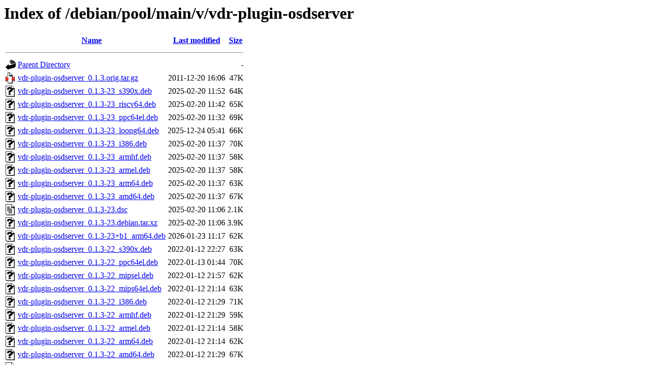

--- FILE ---
content_type: text/html;charset=UTF-8
request_url: http://http.us.debian.org/debian/pool/main/v/vdr-plugin-osdserver/?C=N;O=D
body_size: 925
content:
<!DOCTYPE HTML PUBLIC "-//W3C//DTD HTML 3.2 Final//EN">
<html>
 <head>
  <title>Index of /debian/pool/main/v/vdr-plugin-osdserver</title>
 </head>
 <body>
<h1>Index of /debian/pool/main/v/vdr-plugin-osdserver</h1>
  <table>
   <tr><th valign="top"><img src="/icons/blank.gif" alt="[ICO]"></th><th><a href="?C=N;O=A">Name</a></th><th><a href="?C=M;O=A">Last modified</a></th><th><a href="?C=S;O=A">Size</a></th></tr>
   <tr><th colspan="4"><hr></th></tr>
<tr><td valign="top"><img src="/icons/back.gif" alt="[PARENTDIR]"></td><td><a href="/debian/pool/main/v/">Parent Directory</a></td><td>&nbsp;</td><td align="right">  - </td></tr>
<tr><td valign="top"><img src="/icons/compressed.gif" alt="[   ]"></td><td><a href="vdr-plugin-osdserver_0.1.3.orig.tar.gz">vdr-plugin-osdserver_0.1.3.orig.tar.gz</a></td><td align="right">2011-12-20 16:06  </td><td align="right"> 47K</td></tr>
<tr><td valign="top"><img src="/icons/unknown.gif" alt="[   ]"></td><td><a href="vdr-plugin-osdserver_0.1.3-23_s390x.deb">vdr-plugin-osdserver_0.1.3-23_s390x.deb</a></td><td align="right">2025-02-20 11:52  </td><td align="right"> 64K</td></tr>
<tr><td valign="top"><img src="/icons/unknown.gif" alt="[   ]"></td><td><a href="vdr-plugin-osdserver_0.1.3-23_riscv64.deb">vdr-plugin-osdserver_0.1.3-23_riscv64.deb</a></td><td align="right">2025-02-20 11:42  </td><td align="right"> 65K</td></tr>
<tr><td valign="top"><img src="/icons/unknown.gif" alt="[   ]"></td><td><a href="vdr-plugin-osdserver_0.1.3-23_ppc64el.deb">vdr-plugin-osdserver_0.1.3-23_ppc64el.deb</a></td><td align="right">2025-02-20 11:32  </td><td align="right"> 69K</td></tr>
<tr><td valign="top"><img src="/icons/unknown.gif" alt="[   ]"></td><td><a href="vdr-plugin-osdserver_0.1.3-23_loong64.deb">vdr-plugin-osdserver_0.1.3-23_loong64.deb</a></td><td align="right">2025-12-24 05:41  </td><td align="right"> 66K</td></tr>
<tr><td valign="top"><img src="/icons/unknown.gif" alt="[   ]"></td><td><a href="vdr-plugin-osdserver_0.1.3-23_i386.deb">vdr-plugin-osdserver_0.1.3-23_i386.deb</a></td><td align="right">2025-02-20 11:37  </td><td align="right"> 70K</td></tr>
<tr><td valign="top"><img src="/icons/unknown.gif" alt="[   ]"></td><td><a href="vdr-plugin-osdserver_0.1.3-23_armhf.deb">vdr-plugin-osdserver_0.1.3-23_armhf.deb</a></td><td align="right">2025-02-20 11:37  </td><td align="right"> 58K</td></tr>
<tr><td valign="top"><img src="/icons/unknown.gif" alt="[   ]"></td><td><a href="vdr-plugin-osdserver_0.1.3-23_armel.deb">vdr-plugin-osdserver_0.1.3-23_armel.deb</a></td><td align="right">2025-02-20 11:37  </td><td align="right"> 58K</td></tr>
<tr><td valign="top"><img src="/icons/unknown.gif" alt="[   ]"></td><td><a href="vdr-plugin-osdserver_0.1.3-23_arm64.deb">vdr-plugin-osdserver_0.1.3-23_arm64.deb</a></td><td align="right">2025-02-20 11:37  </td><td align="right"> 63K</td></tr>
<tr><td valign="top"><img src="/icons/unknown.gif" alt="[   ]"></td><td><a href="vdr-plugin-osdserver_0.1.3-23_amd64.deb">vdr-plugin-osdserver_0.1.3-23_amd64.deb</a></td><td align="right">2025-02-20 11:37  </td><td align="right"> 67K</td></tr>
<tr><td valign="top"><img src="/icons/text.gif" alt="[TXT]"></td><td><a href="vdr-plugin-osdserver_0.1.3-23.dsc">vdr-plugin-osdserver_0.1.3-23.dsc</a></td><td align="right">2025-02-20 11:06  </td><td align="right">2.1K</td></tr>
<tr><td valign="top"><img src="/icons/unknown.gif" alt="[   ]"></td><td><a href="vdr-plugin-osdserver_0.1.3-23.debian.tar.xz">vdr-plugin-osdserver_0.1.3-23.debian.tar.xz</a></td><td align="right">2025-02-20 11:06  </td><td align="right">3.9K</td></tr>
<tr><td valign="top"><img src="/icons/unknown.gif" alt="[   ]"></td><td><a href="vdr-plugin-osdserver_0.1.3-23+b1_arm64.deb">vdr-plugin-osdserver_0.1.3-23+b1_arm64.deb</a></td><td align="right">2026-01-23 11:17  </td><td align="right"> 62K</td></tr>
<tr><td valign="top"><img src="/icons/unknown.gif" alt="[   ]"></td><td><a href="vdr-plugin-osdserver_0.1.3-22_s390x.deb">vdr-plugin-osdserver_0.1.3-22_s390x.deb</a></td><td align="right">2022-01-12 22:27  </td><td align="right"> 63K</td></tr>
<tr><td valign="top"><img src="/icons/unknown.gif" alt="[   ]"></td><td><a href="vdr-plugin-osdserver_0.1.3-22_ppc64el.deb">vdr-plugin-osdserver_0.1.3-22_ppc64el.deb</a></td><td align="right">2022-01-13 01:44  </td><td align="right"> 70K</td></tr>
<tr><td valign="top"><img src="/icons/unknown.gif" alt="[   ]"></td><td><a href="vdr-plugin-osdserver_0.1.3-22_mipsel.deb">vdr-plugin-osdserver_0.1.3-22_mipsel.deb</a></td><td align="right">2022-01-12 21:57  </td><td align="right"> 62K</td></tr>
<tr><td valign="top"><img src="/icons/unknown.gif" alt="[   ]"></td><td><a href="vdr-plugin-osdserver_0.1.3-22_mips64el.deb">vdr-plugin-osdserver_0.1.3-22_mips64el.deb</a></td><td align="right">2022-01-12 21:14  </td><td align="right"> 63K</td></tr>
<tr><td valign="top"><img src="/icons/unknown.gif" alt="[   ]"></td><td><a href="vdr-plugin-osdserver_0.1.3-22_i386.deb">vdr-plugin-osdserver_0.1.3-22_i386.deb</a></td><td align="right">2022-01-12 21:29  </td><td align="right"> 71K</td></tr>
<tr><td valign="top"><img src="/icons/unknown.gif" alt="[   ]"></td><td><a href="vdr-plugin-osdserver_0.1.3-22_armhf.deb">vdr-plugin-osdserver_0.1.3-22_armhf.deb</a></td><td align="right">2022-01-12 21:29  </td><td align="right"> 59K</td></tr>
<tr><td valign="top"><img src="/icons/unknown.gif" alt="[   ]"></td><td><a href="vdr-plugin-osdserver_0.1.3-22_armel.deb">vdr-plugin-osdserver_0.1.3-22_armel.deb</a></td><td align="right">2022-01-12 21:14  </td><td align="right"> 58K</td></tr>
<tr><td valign="top"><img src="/icons/unknown.gif" alt="[   ]"></td><td><a href="vdr-plugin-osdserver_0.1.3-22_arm64.deb">vdr-plugin-osdserver_0.1.3-22_arm64.deb</a></td><td align="right">2022-01-12 21:14  </td><td align="right"> 62K</td></tr>
<tr><td valign="top"><img src="/icons/unknown.gif" alt="[   ]"></td><td><a href="vdr-plugin-osdserver_0.1.3-22_amd64.deb">vdr-plugin-osdserver_0.1.3-22_amd64.deb</a></td><td align="right">2022-01-12 21:29  </td><td align="right"> 67K</td></tr>
<tr><td valign="top"><img src="/icons/text.gif" alt="[TXT]"></td><td><a href="vdr-plugin-osdserver_0.1.3-22.dsc">vdr-plugin-osdserver_0.1.3-22.dsc</a></td><td align="right">2022-01-12 20:08  </td><td align="right">2.0K</td></tr>
<tr><td valign="top"><img src="/icons/unknown.gif" alt="[   ]"></td><td><a href="vdr-plugin-osdserver_0.1.3-22.debian.tar.xz">vdr-plugin-osdserver_0.1.3-22.debian.tar.xz</a></td><td align="right">2022-01-12 20:08  </td><td align="right">3.8K</td></tr>
<tr><td valign="top"><img src="/icons/unknown.gif" alt="[   ]"></td><td><a href="vdr-plugin-osdserver_0.1.3-20_i386.deb">vdr-plugin-osdserver_0.1.3-20_i386.deb</a></td><td align="right">2019-11-01 15:30  </td><td align="right"> 72K</td></tr>
<tr><td valign="top"><img src="/icons/unknown.gif" alt="[   ]"></td><td><a href="vdr-plugin-osdserver_0.1.3-20_armhf.deb">vdr-plugin-osdserver_0.1.3-20_armhf.deb</a></td><td align="right">2019-11-01 14:45  </td><td align="right"> 60K</td></tr>
<tr><td valign="top"><img src="/icons/unknown.gif" alt="[   ]"></td><td><a href="vdr-plugin-osdserver_0.1.3-20_arm64.deb">vdr-plugin-osdserver_0.1.3-20_arm64.deb</a></td><td align="right">2019-11-01 14:14  </td><td align="right"> 64K</td></tr>
<tr><td valign="top"><img src="/icons/unknown.gif" alt="[   ]"></td><td><a href="vdr-plugin-osdserver_0.1.3-20_amd64.deb">vdr-plugin-osdserver_0.1.3-20_amd64.deb</a></td><td align="right">2019-11-01 16:42  </td><td align="right"> 68K</td></tr>
<tr><td valign="top"><img src="/icons/text.gif" alt="[TXT]"></td><td><a href="vdr-plugin-osdserver_0.1.3-20.dsc">vdr-plugin-osdserver_0.1.3-20.dsc</a></td><td align="right">2019-11-01 13:44  </td><td align="right">2.1K</td></tr>
<tr><td valign="top"><img src="/icons/unknown.gif" alt="[   ]"></td><td><a href="vdr-plugin-osdserver_0.1.3-20.debian.tar.xz">vdr-plugin-osdserver_0.1.3-20.debian.tar.xz</a></td><td align="right">2019-11-01 13:44  </td><td align="right">3.7K</td></tr>
   <tr><th colspan="4"><hr></th></tr>
</table>
</body></html>
